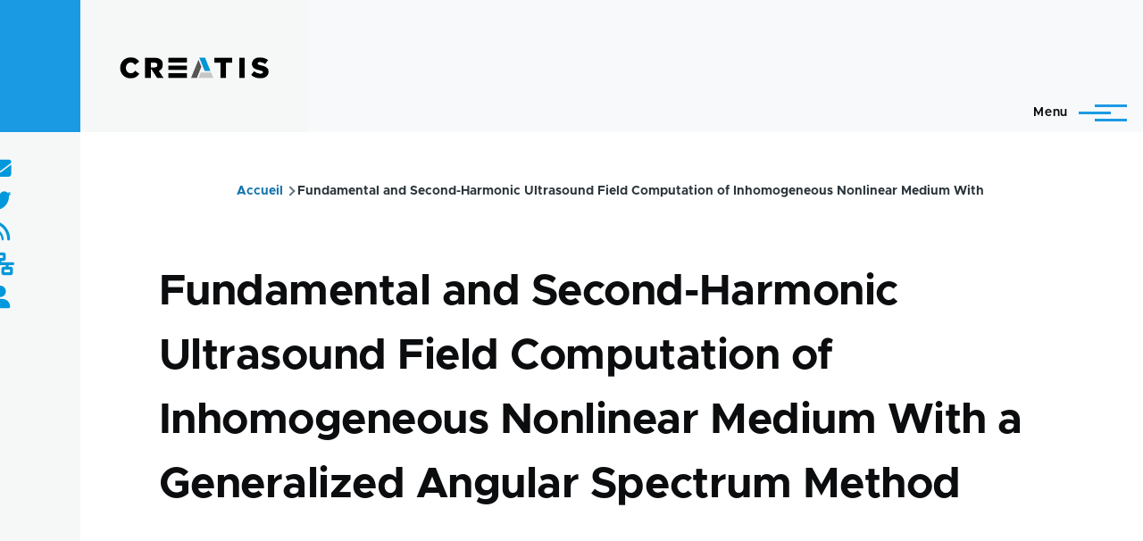

--- FILE ---
content_type: text/html; charset=UTF-8
request_url: https://www.creatis.insa-lyon.fr/site/en/publications/VARR-11b
body_size: 51292
content:
<!DOCTYPE html>
<html lang="en" dir="ltr" prefix="og: https://ogp.me/ns#" style="--color--primary-hue:202;--color--primary-saturation:79%;--color--primary-lightness:50">
  <head>
    <meta charset="utf-8" />
<link rel="canonical" href="https://www.creatis.insa-lyon.fr/site/en/publications/VARR-11b" />
<meta name="Generator" content="Drupal 10 (https://www.drupal.org)" />
<meta name="MobileOptimized" content="width" />
<meta name="HandheldFriendly" content="true" />
<meta name="viewport" content="width=device-width, initial-scale=1.0" />
<link rel="icon" href="/site/themes/custom/creatis/favicon.ico" type="image/vnd.microsoft.icon" />
<link rel="alternate" hreflang="und" href="https://www.creatis.insa-lyon.fr/site/en/publications/VARR-11b" />

    <title>Fundamental and Second-Harmonic Ultrasound Field Computation of Inhomogeneous Nonlinear Medium With a Generalized Angular Spectrum Method | CREATIS</title>
    <link rel="stylesheet" media="all" href="/site/core/modules/system/css/components/align.module.css?t6skmd" />
<link rel="stylesheet" media="all" href="/site/core/modules/system/css/components/fieldgroup.module.css?t6skmd" />
<link rel="stylesheet" media="all" href="/site/core/modules/system/css/components/container-inline.module.css?t6skmd" />
<link rel="stylesheet" media="all" href="/site/core/modules/system/css/components/clearfix.module.css?t6skmd" />
<link rel="stylesheet" media="all" href="/site/core/modules/system/css/components/details.module.css?t6skmd" />
<link rel="stylesheet" media="all" href="/site/core/modules/system/css/components/hidden.module.css?t6skmd" />
<link rel="stylesheet" media="all" href="/site/core/modules/system/css/components/item-list.module.css?t6skmd" />
<link rel="stylesheet" media="all" href="/site/core/modules/system/css/components/js.module.css?t6skmd" />
<link rel="stylesheet" media="all" href="/site/core/modules/system/css/components/nowrap.module.css?t6skmd" />
<link rel="stylesheet" media="all" href="/site/core/modules/system/css/components/position-container.module.css?t6skmd" />
<link rel="stylesheet" media="all" href="/site/core/modules/system/css/components/progress.module.css?t6skmd" />
<link rel="stylesheet" media="all" href="/site/core/modules/system/css/components/reset-appearance.module.css?t6skmd" />
<link rel="stylesheet" media="all" href="/site/core/modules/system/css/components/resize.module.css?t6skmd" />
<link rel="stylesheet" media="all" href="/site/core/modules/system/css/components/sticky-header.module.css?t6skmd" />
<link rel="stylesheet" media="all" href="/site/core/modules/system/css/components/system-status-counter.css?t6skmd" />
<link rel="stylesheet" media="all" href="/site/core/modules/system/css/components/system-status-report-counters.css?t6skmd" />
<link rel="stylesheet" media="all" href="/site/core/modules/system/css/components/system-status-report-general-info.css?t6skmd" />
<link rel="stylesheet" media="all" href="/site/core/modules/system/css/components/tabledrag.module.css?t6skmd" />
<link rel="stylesheet" media="all" href="/site/core/modules/system/css/components/tablesort.module.css?t6skmd" />
<link rel="stylesheet" media="all" href="/site/core/modules/system/css/components/tree-child.module.css?t6skmd" />
<link rel="stylesheet" media="all" href="/site/core/themes/olivero/css/components/ajax-progress.module.css?t6skmd" />
<link rel="stylesheet" media="all" href="/site/core/themes/olivero/css/components/autocomplete-loading.module.css?t6skmd" />
<link rel="stylesheet" media="all" href="/site/modules/contrib/poll/css/poll.base.css?t6skmd" />
<link rel="stylesheet" media="all" href="/site/modules/contrib/poll/css/poll.theme.css?t6skmd" />
<link rel="stylesheet" media="all" href="/site/modules/contrib/responsive_menus/styles/responsive_menus_simple/css/responsive_menus_simple.css?t6skmd" />
<link rel="stylesheet" media="all" href="/site/modules/custom/custom_annuaire/css/styles.css?t6skmd" />
<link rel="stylesheet" media="all" href="https://use.fontawesome.com/releases/v6.1.0/css/all.css" />
<link rel="stylesheet" media="all" href="/site/core/themes/olivero/css/base/fonts.css?t6skmd" />
<link rel="stylesheet" media="all" href="/site/core/themes/olivero/css/base/variables.css?t6skmd" />
<link rel="stylesheet" media="all" href="/site/core/themes/olivero/css/base/base.css?t6skmd" />
<link rel="stylesheet" media="all" href="/site/core/themes/olivero/css/layout/layout.css?t6skmd" />
<link rel="stylesheet" media="all" href="/site/core/themes/olivero/css/layout/grid.css?t6skmd" />
<link rel="stylesheet" media="all" href="/site/core/themes/olivero/css/layout/layout-content-narrow.css?t6skmd" />
<link rel="stylesheet" media="all" href="/site/core/themes/olivero/css/layout/layout-content-medium.css?t6skmd" />
<link rel="stylesheet" media="all" href="/site/core/themes/olivero/css/layout/layout-footer.css?t6skmd" />
<link rel="stylesheet" media="all" href="/site/core/themes/olivero/css/layout/region.css?t6skmd" />
<link rel="stylesheet" media="all" href="/site/core/themes/olivero/css/layout/region-content.css?t6skmd" />
<link rel="stylesheet" media="all" href="/site/core/themes/olivero/css/layout/region-hero.css?t6skmd" />
<link rel="stylesheet" media="all" href="/site/core/themes/olivero/css/layout/region-secondary-menu.css?t6skmd" />
<link rel="stylesheet" media="all" href="/site/core/themes/olivero/css/layout/social-bar.css?t6skmd" />
<link rel="stylesheet" media="all" href="/site/core/themes/olivero/css/layout/views.css?t6skmd" />
<link rel="stylesheet" media="all" href="/site/core/themes/olivero/css/layout/layout-sidebar.css?t6skmd" />
<link rel="stylesheet" media="all" href="/site/core/themes/olivero/css/components/block.css?t6skmd" />
<link rel="stylesheet" media="all" href="/site/core/themes/olivero/css/components/breadcrumb.css?t6skmd" />
<link rel="stylesheet" media="all" href="/site/core/themes/olivero/css/components/embedded-media.css?t6skmd" />
<link rel="stylesheet" media="all" href="/site/core/themes/olivero/css/components/footer.css?t6skmd" />
<link rel="stylesheet" media="all" href="/site/core/themes/olivero/css/components/button.css?t6skmd" />
<link rel="stylesheet" media="all" href="/site/core/themes/olivero/css/components/container-inline.module.css?t6skmd" />
<link rel="stylesheet" media="all" href="/site/core/themes/olivero/css/components/fieldset.css?t6skmd" />
<link rel="stylesheet" media="all" href="/site/core/themes/olivero/css/components/field.css?t6skmd" />
<link rel="stylesheet" media="all" href="/site/core/themes/olivero/css/components/form.css?t6skmd" />
<link rel="stylesheet" media="all" href="/site/core/themes/olivero/css/components/form-boolean.css?t6skmd" />
<link rel="stylesheet" media="all" href="/site/core/themes/olivero/css/components/form-text.css?t6skmd" />
<link rel="stylesheet" media="all" href="/site/core/themes/olivero/css/components/form-textarea.css?t6skmd" />
<link rel="stylesheet" media="all" href="/site/core/themes/olivero/css/components/form-select.css?t6skmd" />
<link rel="stylesheet" media="all" href="/site/core/themes/olivero/css/components/header-buttons-mobile.css?t6skmd" />
<link rel="stylesheet" media="all" href="/site/core/themes/olivero/css/components/header-navigation.css?t6skmd" />
<link rel="stylesheet" media="all" href="/site/core/themes/olivero/css/components/header-site-branding.css?t6skmd" />
<link rel="stylesheet" media="all" href="/site/core/themes/olivero/css/components/header-sticky-toggle.css?t6skmd" />
<link rel="stylesheet" media="all" href="/site/core/themes/olivero/css/components/hero.css?t6skmd" />
<link rel="stylesheet" media="all" href="/site/core/themes/olivero/css/components/links.css?t6skmd" />
<link rel="stylesheet" media="all" href="/site/core/themes/olivero/css/components/messages.css?t6skmd" />
<link rel="stylesheet" media="all" href="/site/core/themes/olivero/css/components/navigation/nav-button-mobile.css?t6skmd" />
<link rel="stylesheet" media="all" href="/site/core/themes/olivero/css/components/node.css?t6skmd" />
<link rel="stylesheet" media="all" href="/site/core/themes/olivero/css/components/node-teaser.css?t6skmd" />
<link rel="stylesheet" media="all" href="/site/core/themes/olivero/css/components/page-title.css?t6skmd" />
<link rel="stylesheet" media="all" href="/site/core/themes/olivero/css/components/site-header.css?t6skmd" />
<link rel="stylesheet" media="all" href="/site/core/themes/olivero/css/components/skip-link.css?t6skmd" />
<link rel="stylesheet" media="all" href="/site/core/themes/olivero/css/components/pager.css?t6skmd" />
<link rel="stylesheet" media="all" href="/site/core/themes/olivero/css/components/table.css?t6skmd" />
<link rel="stylesheet" media="all" href="/site/core/themes/olivero/css/components/text-content.css?t6skmd" />
<link rel="stylesheet" media="all" href="/site/core/themes/olivero/css/components/tabledrag.css?t6skmd" />
<link rel="stylesheet" media="all" href="/site/core/themes/olivero/css/components/wide-content.css?t6skmd" />
<link rel="stylesheet" media="all" href="/site/core/themes/olivero/css/components/navigation/nav-secondary.css?t6skmd" />
<link rel="stylesheet" media="all" href="/site/core/themes/olivero/css/components/navigation/nav-primary.css?t6skmd" />
<link rel="stylesheet" media="all" href="/site/core/themes/olivero/css/components/navigation/nav-primary-button.css?t6skmd" />
<link rel="stylesheet" media="all" href="/site/core/themes/olivero/css/components/navigation/nav-primary-wide.css?t6skmd" />
<link rel="stylesheet" media="all" href="/site/core/themes/olivero/css/components/header-search-wide.css?t6skmd" />
<link rel="stylesheet" media="all" href="/site/core/themes/olivero/css/components/header-search-narrow.css?t6skmd" />
<link rel="stylesheet" media="all" href="/site/themes/custom/creatis/libraries/slick/slick.css?t6skmd" />
<link rel="stylesheet" media="all" href="/site/themes/custom/creatis/libraries/slick/slick-theme.css?t6skmd" />
<link rel="stylesheet" media="all" href="/site/themes/custom/creatis/css/compiled/styles.css?t6skmd" />

    
    
<link rel="preload" href="/site/core/themes/olivero/fonts/metropolis/Metropolis-Regular.woff2" as="font" type="font/woff2" crossorigin>
<link rel="preload" href="/site/core/themes/olivero/fonts/metropolis/Metropolis-SemiBold.woff2" as="font" type="font/woff2" crossorigin>
<link rel="preload" href="/site/core/themes/olivero/fonts/metropolis/Metropolis-Bold.woff2" as="font" type="font/woff2" crossorigin>
<link rel="preload" href="/site/core/themes/olivero/fonts/lora/lora-v14-latin-regular.woff2" as="font" type="font/woff2" crossorigin>
    <noscript><link rel="stylesheet" href="/site/core/themes/olivero/css/components/navigation/nav-primary-no-js.css?t6skmd" />
</noscript>
  </head>
  <body class="path-node page-node-type-biblio">
        <a href="#main-content" class="visually-hidden focusable skip-link">
      Skip to main content
    </a>
    
      <div class="dialog-off-canvas-main-canvas" data-off-canvas-main-canvas>
    
<div id="page-wrapper" class="page-wrapper">
  <div id="page">
       
          <header id="header" class="site-header" data-drupal-selector="site-header" role="banner">

                <div class="site-header__fixable" data-drupal-selector="site-header-fixable">
          <div class="site-header__initial">
            <button class="sticky-header-toggle" data-drupal-selector="sticky-header-toggle" role="switch" aria-controls="site-header__inner" aria-label="Sticky header" aria-checked="false">
              <span class="sticky-header-toggle__icon">
                <span></span>
                <span></span>
                <span></span>
              </span>
            </button>
          </div>

                    <div id="site-header__inner" class="site-header__inner" data-drupal-selector="site-header-inner">
            <div class=" site-header__inner__container">

              


<div id="block-creatis-site-branding" class="site-branding--bg-gray site-branding block block-system block-system-branding-block">
  
    
    <div class="site-branding__inner">
          <a href="/site/en" rel="home" class="site-branding__logo">
        <img src="/site/sites/default/files/logo-creatis_0-1.png" alt="Home" fetchpriority="high" />
      </a>
          </div>
</div>

<div class="header-nav-overlay" data-drupal-selector="header-nav-overlay"></div>


                              <div class="mobile-buttons" data-drupal-selector="mobile-buttons">
                  <button class="mobile-nav-button" data-drupal-selector="mobile-nav-button" aria-label="Main Menu" aria-controls="header-nav" aria-expanded="false">
                    <span class="mobile-nav-button__label">Menu</span>
                    <span class="mobile-nav-button__icon"></span>
                  </button>
                </div>

                <div id="header-nav" class="header-nav" data-drupal-selector="header-nav">
                  
<nav  id="block-creatis-main-menu" class="primary-nav block block-menu navigation menu--main" aria-labelledby="block-creatis-main-menu-menu" role="navigation">
            
  <h2 class="visually-hidden block__title" id="block-creatis-main-menu-menu">Main navigation</h2>
  
        


          
        
    <ul  class="menu primary-nav__menu primary-nav__menu--level-1" data-drupal-selector="primary-nav-menu--level-1">
            
                          
        
        
        <li class="primary-nav__menu-item primary-nav__menu-item--link primary-nav__menu-item--level-1 primary-nav__menu-item--has-children" data-drupal-selector="primary-nav-menu-item-has-children">
                              
                      <a href="/site/en/actu-news" class="primary-nav__menu-link primary-nav__menu-link--link primary-nav__menu-link--level-1 primary-nav__menu-link--has-children" data-drupal-selector="primary-nav-menu-link-has-children" data-drupal-link-system-path="actu-news">            <span class="primary-nav__menu-link-inner primary-nav__menu-link-inner--level-1">News</span>
          </a>

                                                        
                <button class="primary-nav__button-toggle" data-drupal-selector="primary-nav-submenu-toggle-button" aria-controls="primary-menu-item-1" aria-expanded="false" aria-hidden="true" tabindex="-1">
                  <span class="visually-hidden">News sub-navigation</span>
                  <span class="icon--menu-toggle"></span>
                </button>
              
                                      
              <span data-drupal-selector="primary-nav-menu-🥕" class="primary-nav__menu-🥕"></span>
    
    <ul  class="menu primary-nav__menu primary-nav__menu--level-2" data-drupal-selector="primary-nav-menu--level-2" id="primary-menu-item-1">
            
                          
        
        
        <li class="primary-nav__menu-item primary-nav__menu-item--link primary-nav__menu-item--level-2">
                              
                      <a href="https://www.creatis.insa-lyon.fr/site/fr/actu-news" class="primary-nav__menu-link primary-nav__menu-link--link primary-nav__menu-link--level-2">            <span class="primary-nav__menu-link-inner primary-nav__menu-link-inner--level-2">All news</span>
          </a>

            
                  </li>
      
                          
        
        
        <li class="primary-nav__menu-item primary-nav__menu-item--link primary-nav__menu-item--level-2">
                              
                      <a href="/site/en/seminaires" class="primary-nav__menu-link primary-nav__menu-link--link primary-nav__menu-link--level-2" data-drupal-link-system-path="seminaires">            <span class="primary-nav__menu-link-inner primary-nav__menu-link-inner--level-2">Seminars</span>
          </a>

            
                  </li>
          </ul>
  
            
                  </li>
      
                          
        
        
        <li class="primary-nav__menu-item primary-nav__menu-item--link primary-nav__menu-item--level-1 primary-nav__menu-item--has-children" data-drupal-selector="primary-nav-menu-item-has-children">
                              
                      <a href="/site/en/Direction-en" class="primary-nav__menu-link primary-nav__menu-link--link primary-nav__menu-link--level-1 primary-nav__menu-link--has-children" data-drupal-selector="primary-nav-menu-link-has-children" data-drupal-link-system-path="node/39318">            <span class="primary-nav__menu-link-inner primary-nav__menu-link-inner--level-1">Presentation</span>
          </a>

                                                        
                <button class="primary-nav__button-toggle" data-drupal-selector="primary-nav-submenu-toggle-button" aria-controls="primary-menu-item-12" aria-expanded="false" aria-hidden="true" tabindex="-1">
                  <span class="visually-hidden">Presentation sub-navigation</span>
                  <span class="icon--menu-toggle"></span>
                </button>
              
                                      
              <span data-drupal-selector="primary-nav-menu-🥕" class="primary-nav__menu-🥕"></span>
    
    <ul  class="menu primary-nav__menu primary-nav__menu--level-2" data-drupal-selector="primary-nav-menu--level-2" id="primary-menu-item-12">
            
                          
        
        
        <li class="primary-nav__menu-item primary-nav__menu-item--link primary-nav__menu-item--level-2">
                              
                      <a href="/site/en/creatis" class="primary-nav__menu-link primary-nav__menu-link--link primary-nav__menu-link--level-2" data-drupal-link-system-path="node/47563">            <span class="primary-nav__menu-link-inner primary-nav__menu-link-inner--level-2">CREATIS</span>
          </a>

            
                  </li>
      
                          
        
        
        <li class="primary-nav__menu-item primary-nav__menu-item--link primary-nav__menu-item--level-2">
                              
                      <a href="/site/en/test_organigram" class="primary-nav__menu-link primary-nav__menu-link--link primary-nav__menu-link--level-2" data-drupal-link-system-path="node/47566">            <span class="primary-nav__menu-link-inner primary-nav__menu-link-inner--level-2">Organigram</span>
          </a>

            
                  </li>
      
                          
        
        
        <li class="primary-nav__menu-item primary-nav__menu-item--link primary-nav__menu-item--level-2">
                              
                      <a href="/site/en/annuaire" class="primary-nav__menu-link primary-nav__menu-link--link primary-nav__menu-link--level-2" data-drupal-link-system-path="annuaire">            <span class="primary-nav__menu-link-inner primary-nav__menu-link-inner--level-2">People directory</span>
          </a>

            
                  </li>
      
                          
        
        
        <li class="primary-nav__menu-item primary-nav__menu-item--link primary-nav__menu-item--level-2">
                              
                      <a href="/site/en/effectifs" class="primary-nav__menu-link primary-nav__menu-link--link primary-nav__menu-link--level-2" data-drupal-link-system-path="node/47565">            <span class="primary-nav__menu-link-inner primary-nav__menu-link-inner--level-2">Staff</span>
          </a>

            
                  </li>
      
                          
        
        
        <li class="primary-nav__menu-item primary-nav__menu-item--link primary-nav__menu-item--level-2">
                              
                      <a href="/site/en/contacts-creatis" class="primary-nav__menu-link primary-nav__menu-link--link primary-nav__menu-link--level-2" data-drupal-link-system-path="node/47564">            <span class="primary-nav__menu-link-inner primary-nav__menu-link-inner--level-2">Contacts</span>
          </a>

            
                  </li>
      
                          
        
        
        <li class="primary-nav__menu-item primary-nav__menu-item--link primary-nav__menu-item--level-2">
                              
                      <a href="/site/en/access-creatis-laboratory" class="primary-nav__menu-link primary-nav__menu-link--link primary-nav__menu-link--level-2" data-drupal-link-system-path="node/13">            <span class="primary-nav__menu-link-inner primary-nav__menu-link-inner--level-2">Access</span>
          </a>

            
                  </li>
          </ul>
  
            
                  </li>
      
                          
        
        
        <li class="primary-nav__menu-item primary-nav__menu-item--link primary-nav__menu-item--level-1 primary-nav__menu-item--has-children" data-drupal-selector="primary-nav-menu-item-has-children">
                              
                      <a href="" class="primary-nav__menu-link primary-nav__menu-link--link primary-nav__menu-link--level-1 primary-nav__menu-link--has-children" data-drupal-selector="primary-nav-menu-link-has-children">            <span class="primary-nav__menu-link-inner primary-nav__menu-link-inner--level-1">Research</span>
          </a>

                                                        
                <button class="primary-nav__button-toggle" data-drupal-selector="primary-nav-submenu-toggle-button" aria-controls="primary-menu-item-123" aria-expanded="false" aria-hidden="true" tabindex="-1">
                  <span class="visually-hidden">Research sub-navigation</span>
                  <span class="icon--menu-toggle"></span>
                </button>
              
                                      
              <span data-drupal-selector="primary-nav-menu-🥕" class="primary-nav__menu-🥕"></span>
    
    <ul  class="menu primary-nav__menu primary-nav__menu--level-2" data-drupal-selector="primary-nav-menu--level-2" id="primary-menu-item-123">
            
                          
        
        
        <li class="primary-nav__menu-item primary-nav__menu-item--link primary-nav__menu-item--level-2">
                              
                      <a href="/site/en/equipes-de-recherche" class="primary-nav__menu-link primary-nav__menu-link--link primary-nav__menu-link--level-2" data-drupal-link-system-path="equipes-de-recherche">            <span class="primary-nav__menu-link-inner primary-nav__menu-link-inner--level-2">Research teams</span>
          </a>

            
                  </li>
      
                          
        
        
        <li class="primary-nav__menu-item primary-nav__menu-item--link primary-nav__menu-item--level-2">
                              
                      <a href="/site/en/projets-transversaux" class="primary-nav__menu-link primary-nav__menu-link--link primary-nav__menu-link--level-2" data-drupal-link-system-path="projets-transversaux">            <span class="primary-nav__menu-link-inner primary-nav__menu-link-inner--level-2">Transversal projects</span>
          </a>

            
                  </li>
      
                          
        
        
        <li class="primary-nav__menu-item primary-nav__menu-item--link primary-nav__menu-item--level-2">
                              
                      <a href="/site/projets-structurants-0" class="primary-nav__menu-link primary-nav__menu-link--link primary-nav__menu-link--level-2">            <span class="primary-nav__menu-link-inner primary-nav__menu-link-inner--level-2">Structuring projects</span>
          </a>

            
                  </li>
      
                          
        
        
        <li class="primary-nav__menu-item primary-nav__menu-item--link primary-nav__menu-item--level-2">
                              
                      <a href="/site/en/imagerie" class="primary-nav__menu-link primary-nav__menu-link--link primary-nav__menu-link--level-2" data-drupal-link-system-path="imagerie">            <span class="primary-nav__menu-link-inner primary-nav__menu-link-inner--level-2">Imaging platform</span>
          </a>

            
                  </li>
      
                          
        
        
        <li class="primary-nav__menu-item primary-nav__menu-item--link primary-nav__menu-item--level-2">
                              
                      <a href="/site/en/hceres-activity-report" class="primary-nav__menu-link primary-nav__menu-link--link primary-nav__menu-link--level-2" data-drupal-link-system-path="node/42987">            <span class="primary-nav__menu-link-inner primary-nav__menu-link-inner--level-2">Activity reports</span>
          </a>

            
                  </li>
      
                          
        
        
        <li class="primary-nav__menu-item primary-nav__menu-item--link primary-nav__menu-item--level-2">
                              
                      <a href="/site/en/databases" class="primary-nav__menu-link primary-nav__menu-link--link primary-nav__menu-link--level-2" data-drupal-link-system-path="node/47616">            <span class="primary-nav__menu-link-inner primary-nav__menu-link-inner--level-2">Data information note</span>
          </a>

            
                  </li>
          </ul>
  
            
                  </li>
      
                          
        
        
        <li class="primary-nav__menu-item primary-nav__menu-item--link primary-nav__menu-item--level-1 primary-nav__menu-item--has-children" data-drupal-selector="primary-nav-menu-item-has-children">
                              
                      <a href="/site/en/Publications-activites-recherche" class="primary-nav__menu-link primary-nav__menu-link--link primary-nav__menu-link--level-1 primary-nav__menu-link--has-children" data-drupal-selector="primary-nav-menu-link-has-children" data-drupal-link-system-path="node/39323">            <span class="primary-nav__menu-link-inner primary-nav__menu-link-inner--level-1">Contributions</span>
          </a>

                                                        
                <button class="primary-nav__button-toggle" data-drupal-selector="primary-nav-submenu-toggle-button" aria-controls="primary-menu-item-1234" aria-expanded="false" aria-hidden="true" tabindex="-1">
                  <span class="visually-hidden">Contributions sub-navigation</span>
                  <span class="icon--menu-toggle"></span>
                </button>
              
                                      
              <span data-drupal-selector="primary-nav-menu-🥕" class="primary-nav__menu-🥕"></span>
    
    <ul  class="menu primary-nav__menu primary-nav__menu--level-2" data-drupal-selector="primary-nav-menu--level-2" id="primary-menu-item-1234">
            
                          
        
        
        <li class="primary-nav__menu-item primary-nav__menu-item--link primary-nav__menu-item--level-2">
                              
                      <a href="https://hal.science/CREATIS/" target="_blank" class="primary-nav__menu-link primary-nav__menu-link--link primary-nav__menu-link--level-2">            <span class="primary-nav__menu-link-inner primary-nav__menu-link-inner--level-2">Publications</span>
          </a>

            
                  </li>
      
                          
        
        
        <li class="primary-nav__menu-item primary-nav__menu-item--link primary-nav__menu-item--level-2">
                              
                      <a href="/site/en/patents" class="primary-nav__menu-link primary-nav__menu-link--link primary-nav__menu-link--level-2" data-drupal-link-system-path="node/39321">            <span class="primary-nav__menu-link-inner primary-nav__menu-link-inner--level-2">Patents</span>
          </a>

            
                  </li>
      
                          
        
        
        <li class="primary-nav__menu-item primary-nav__menu-item--link primary-nav__menu-item--level-2">
                              
                      <a href="/site/en/softwares" class="primary-nav__menu-link primary-nav__menu-link--link primary-nav__menu-link--level-2" data-drupal-link-system-path="node/27541">            <span class="primary-nav__menu-link-inner primary-nav__menu-link-inner--level-2">Software</span>
          </a>

            
                  </li>
      
                          
        
        
        <li class="primary-nav__menu-item primary-nav__menu-item--link primary-nav__menu-item--level-2">
                              
                      <a href="https://www.creatis.insa-lyon.fr/site/en/challenge-organization" title="Challenge organization and open datasets" class="primary-nav__menu-link primary-nav__menu-link--link primary-nav__menu-link--level-2">            <span class="primary-nav__menu-link-inner primary-nav__menu-link-inner--level-2">Challenge organization</span>
          </a>

            
                  </li>
          </ul>
  
            
                  </li>
      
                          
        
        
        <li class="primary-nav__menu-item primary-nav__menu-item--link primary-nav__menu-item--level-1 primary-nav__menu-item--has-children" data-drupal-selector="primary-nav-menu-item-has-children">
                              
                      <a href="/site/en/doctoral-schools" class="primary-nav__menu-link primary-nav__menu-link--link primary-nav__menu-link--level-1 primary-nav__menu-link--has-children" data-drupal-selector="primary-nav-menu-link-has-children" data-drupal-link-system-path="node/4742">            <span class="primary-nav__menu-link-inner primary-nav__menu-link-inner--level-1">Studies &amp; Training</span>
          </a>

                                                        
                <button class="primary-nav__button-toggle" data-drupal-selector="primary-nav-submenu-toggle-button" aria-controls="primary-menu-item-12345" aria-expanded="false" aria-hidden="true" tabindex="-1">
                  <span class="visually-hidden">Studies &amp; Training sub-navigation</span>
                  <span class="icon--menu-toggle"></span>
                </button>
              
                                      
              <span data-drupal-selector="primary-nav-menu-🥕" class="primary-nav__menu-🥕"></span>
    
    <ul  class="menu primary-nav__menu primary-nav__menu--level-2" data-drupal-selector="primary-nav-menu--level-2" id="primary-menu-item-12345">
            
                          
        
        
        <li class="primary-nav__menu-item primary-nav__menu-item--link primary-nav__menu-item--level-2">
                              
                      <a href="/site/en/node/47575" class="primary-nav__menu-link primary-nav__menu-link--link primary-nav__menu-link--level-2" data-drupal-link-system-path="node/47575">            <span class="primary-nav__menu-link-inner primary-nav__menu-link-inner--level-2">Implications dans les formations</span>
          </a>

            
                  </li>
      
                          
        
        
        <li class="primary-nav__menu-item primary-nav__menu-item--link primary-nav__menu-item--level-2">
                              
                      <a href="/site/en/doctoral-schools" class="primary-nav__menu-link primary-nav__menu-link--link primary-nav__menu-link--level-2" data-drupal-link-system-path="node/4742">            <span class="primary-nav__menu-link-inner primary-nav__menu-link-inner--level-2">Doctoral Studies</span>
          </a>

            
                  </li>
          </ul>
  
            
                  </li>
      
                          
        
        
        <li class="primary-nav__menu-item primary-nav__menu-item--link primary-nav__menu-item--level-1">
                              
                      <a href="/site/en/recrutement" class="primary-nav__menu-link primary-nav__menu-link--link primary-nav__menu-link--level-1" data-drupal-selector="primary-nav-menu-link-has-children" data-drupal-link-system-path="recrutement">            <span class="primary-nav__menu-link-inner primary-nav__menu-link-inner--level-1">Jobs Opportunities</span>
          </a>

            
                  </li>
          </ul>
  


  </nav>


<div class="language-switcher-language-url block block-language block-language-blocklanguage-interface" id="block-selecteurdelangue" role="navigation">
  
    
      <div class="block__content">
      <ul class="links">
          <li hreflang="fr" data-drupal-link-system-path="node/43089"><a href="/site/fr/publications/VARR-11b" class="language-link" hreflang="fr" data-drupal-link-system-path="node/43089">    <img class="language-icon" src="/site/modules/contrib/languageicons/flags/fr.png" width="16" height="12" alt="French" title="French" loading="lazy" />
 French
</a></li>
          <li hreflang="en" data-drupal-link-system-path="node/43089" class="is-active"><a href="/site/en/publications/VARR-11b" class="language-link is-active" hreflang="en" data-drupal-link-system-path="node/43089">    <img class="language-icon" src="/site/modules/contrib/languageicons/flags/en.png" width="16" height="12" alt="English" title="English" loading="lazy" />
 English
</a></li>
      </ul>
    </div>
  </div>
<div class="search-block-form block block-search-narrow" data-drupal-selector="search-block-form" id="block-formulairederecherche" role="search">
  
    
      <div class="content">
      <form action="/site/en/search/node" method="get" id="search-block-form" accept-charset="UTF-8" class="search-form search-block-form">
  <div class="js-form-item form-item js-form-type-search form-item-keys js-form-item-keys form-no-label">
      <label for="edit-keys" class="form-item__label visually-hidden">Search</label>
        <input title="Enter the terms you wish to search for." placeholder="Search by keyword or phrase." data-drupal-selector="edit-keys" type="search" id="edit-keys" name="keys" value="" size="15" maxlength="128" class="form-search form-element form-element--type-search form-element--api-search" />

        </div>
<div data-drupal-selector="edit-actions" class="form-actions js-form-wrapper form-wrapper" id="edit-actions"><button class="button--primary search-form__submit button js-form-submit form-submit" data-drupal-selector="edit-submit" type="submit" id="edit-submit" value="Search">
    <span class="icon--search"></span>
    <span class="visually-hidden">Search</span>
</button>

</div>

</form>

    </div>
  </div>
<div class="search-api-form block block-search-wide" data-drupal-selector="search-api-form" id="block-searchapiform">
  
    
      <button class="block-search-wide__button" aria-label="Search Form" data-drupal-selector="block-search-wide-button">
      <svg xmlns="http://www.w3.org/2000/svg" width="22" height="23" viewBox="0 0 22 23">
  <path fill="currentColor" d="M21.7,21.3l-4.4-4.4C19,15.1,20,12.7,20,10c0-5.5-4.5-10-10-10S0,4.5,0,10s4.5,10,10,10c2.1,0,4.1-0.7,5.8-1.8l4.5,4.5c0.4,0.4,1,0.4,1.4,0S22.1,21.7,21.7,21.3z M10,18c-4.4,0-8-3.6-8-8s3.6-8,8-8s8,3.6,8,8S14.4,18,10,18z"/>
</svg>
      <span class="block-search-wide__button-close"></span>
    </button>

        <div class="block-search-wide__wrapper" data-drupal-selector="block-search-wide-wrapper" tabindex="-1">
      <div class="block-search-wide__container">
        <div class="block-search-wide__grid">
          <form action="/site/en/recherche" method="get" id="search-api-form" accept-charset="UTF-8">
  <div class="js-form-item form-item js-form-type-search form-item-search-api-fulltext js-form-item-search-api-fulltext form-no-label">
      <label for="edit-search-api-fulltext" class="form-item__label visually-hidden">Search</label>
        <input title="Enter the terms you wish to search for." data-drupal-selector="edit-search-api-fulltext" type="search" id="edit-search-api-fulltext" name="search_api_fulltext" value="" size="15" maxlength="128" placeholder="" class="form-search form-element form-element--type-search form-element--api-search" />

        </div>
<div data-drupal-selector="edit-actions" class="form-actions js-form-wrapper form-wrapper" id="edit-actions--2"><input class="button--primary button js-form-submit form-submit" data-drupal-selector="edit-submit" type="submit" id="edit-submit--2" value="Search" />
</div>

</form>

        </div>
      </div>
    </div>
  </div>


                  

  <div class="region region--secondary-menu">
    <div class="search-block-form block block-search-wide" data-drupal-selector="search-block-form-2" id="block-creatis-search-form-wide" role="search">
  
    
      <button class="block-search-wide__button" aria-label="Search Form" data-drupal-selector="block-search-wide-button">
      <svg xmlns="http://www.w3.org/2000/svg" width="22" height="23" viewBox="0 0 22 23">
  <path fill="currentColor" d="M21.7,21.3l-4.4-4.4C19,15.1,20,12.7,20,10c0-5.5-4.5-10-10-10S0,4.5,0,10s4.5,10,10,10c2.1,0,4.1-0.7,5.8-1.8l4.5,4.5c0.4,0.4,1,0.4,1.4,0S22.1,21.7,21.7,21.3z M10,18c-4.4,0-8-3.6-8-8s3.6-8,8-8s8,3.6,8,8S14.4,18,10,18z"/>
</svg>
      <span class="block-search-wide__button-close"></span>
    </button>

        <div class="block-search-wide__wrapper" data-drupal-selector="block-search-wide-wrapper" tabindex="-1">
      <div class="block-search-wide__container">
        <div class="block-search-wide__grid">
          <form action="/site/en/search/node" method="get" id="search-block-form--2" accept-charset="UTF-8" class="search-form search-block-form">
  <div class="js-form-item form-item js-form-type-search form-item-keys js-form-item-keys form-no-label">
      <label for="edit-keys--2" class="form-item__label visually-hidden">Search</label>
        <input title="Enter the terms you wish to search for." placeholder="Search by keyword or phrase." data-drupal-selector="edit-keys" type="search" id="edit-keys--2" name="keys" value="" size="15" maxlength="128" class="form-search form-element form-element--type-search form-element--api-search" />

        </div>
<div data-drupal-selector="edit-actions" class="form-actions js-form-wrapper form-wrapper" id="edit-actions--3"><button class="button--primary search-form__submit button js-form-submit form-submit" data-drupal-selector="edit-submit" type="submit" id="edit-submit--3" value="Search">
    <span class="icon--search"></span>
    <span class="visually-hidden">Search</span>
</button>

</div>

</form>

        </div>
      </div>
    </div>
  </div>
<nav  class="search-api-form block block-menu navigation menu-- secondary-nav" data-drupal-selector="search-api-form-2" id="block-searchapiform-2" aria-labelledby="block-searchapiform-2-menu" role="navigation">
            
  <span class="visually-hidden" id="block-searchapiform-2-menu">Search API form</span>
  
        <form action="/site/en/recherche" method="get" id="search-api-form--2" accept-charset="UTF-8">
  <div class="js-form-item form-item js-form-type-search form-item-search-api-fulltext js-form-item-search-api-fulltext form-no-label">
      <label for="edit-search-api-fulltext--2" class="form-item__label visually-hidden">Search</label>
        <input title="Enter the terms you wish to search for." data-drupal-selector="edit-search-api-fulltext" type="search" id="edit-search-api-fulltext--2" name="search_api_fulltext" value="" size="15" maxlength="128" placeholder="" class="form-search form-element form-element--type-search form-element--api-search" />

        </div>
<div data-drupal-selector="edit-actions" class="form-actions js-form-wrapper form-wrapper" id="edit-actions--4"><input class="button--primary button js-form-submit form-submit" data-drupal-selector="edit-submit" type="submit" id="edit-submit--4" value="Search" />
</div>

</form>

  </nav>
<nav  id="block-creatis-account-menu" class="block block-menu navigation menu--account secondary-nav" aria-labelledby="block-creatis-account-menu-menu" role="navigation">
            
  <span class="visually-hidden" id="block-creatis-account-menu-menu">User account menu</span>
  
        


          <ul class="menu secondary-nav__menu secondary-nav__menu--level-1">
            
                          
        
        
        <li class="secondary-nav__menu-item secondary-nav__menu-item--nolink secondary-nav__menu-item--level-1 secondary-nav__menu-item--has-children">
          <span class="secondary-nav__menu-link secondary-nav__menu-link--nolink secondary-nav__menu-link--level-1 secondary-nav__menu-link--has-children"><i class="fa fas fa-user" aria-hidden="true"></i> <span class="link-text">Account</span></span>

                                <ul class="menu secondary-nav__menu secondary-nav__menu--level-2">
            
                          
        
        
        <li class="secondary-nav__menu-item secondary-nav__menu-item--link secondary-nav__menu-item--level-2">
          <a href="/site/en/user/login" class="secondary-nav__menu-link secondary-nav__menu-link--link secondary-nav__menu-link--level-2" data-drupal-link-system-path="user/login">Log in</a>

                  </li>
          </ul>
  
                  </li>
          </ul>
  


  </nav>

  </div>

                </div>
               
            </div>
          </div>
        </div>
      </header>
    
    <div id="main-wrapper" class="layout-main-wrapper layout-container">
      <div id="main" class="layout-main">
        <div class="main-content">
          <a id="main-content" tabindex="-1"></a>
          
          <div class="main-content__container container">
            

  <div class="region region--highlighted grid-full layout--pass--content-medium">
    <div data-drupal-messages-fallback class="hidden messages-list"></div>

  </div>

            

  <div class="region region--breadcrumb grid-full layout--pass--content-medium">
    

<div id="block-creatis-breadcrumbs" class="block block-system block-system-breadcrumb-block">
  
    
      <div class="block__content">
        <nav class="breadcrumb" role="navigation" aria-labelledby="system-breadcrumb">
    <h2 id="system-breadcrumb" class="visually-hidden">Breadcrumb</h2>
    <div class="breadcrumb__content">
      <ol class="breadcrumb__list">
                  <li class="breadcrumb__item">
                          <a href="/site/en" class="breadcrumb__link">Accueil</a>
                      </li>
                  <li class="breadcrumb__item">
                          Fundamental and Second-Harmonic Ultrasound Field Computation of Inhomogeneous Nonlinear Medium With a Generalized Angular Spectrum Method
                      </li>
              </ol>
    </div>
  </nav>

    </div>
  </div>

  </div>


                          <div class="sidebar-grid grid-full">
                <main role="main" class="site-main ie11-autorow">
                  

  <div class="region region--content-above grid-full layout--pass--content-medium">
    

<div id="block-creatis-page-title" class="block block-core block-page-title-block">
  
  

  <h1 class="title page-title">
<span>Fundamental and Second-Harmonic Ultrasound Field Computation of Inhomogeneous Nonlinear Medium With a Generalized Angular Spectrum Method</span>
</h1>


  
</div>

  </div>

                  

  <div class="region region--content grid-full layout--pass--content-medium" id="content">
    

<div id="block-creatis-responsive-system-main" class="block block-system block-system-main-block">
  
    
      <div class="block__content">
      

<article data-history-node-id="43089" class="node node--type-biblio node--promoted node--view-mode-full">
  <header class="">
    
          
      </header>
  <div class="node__content">
        
  </div>
  </article>

    </div>
  </div>

  </div>

                </main>

                



              </div>
                        
          </div>
        </div>
        <div class="social-bar">
          
<div class="social-bar__inner fixable">
  <div class="rotate">
    <nav  id="block-barrelienspratiques-3" class="block block-menu navigation menu--menu-secondaires" aria-labelledby="block-barrelienspratiques-3-menu" role="navigation">
            
  <h2 class="visually-hidden block__title" id="block-barrelienspratiques-3-menu">Barre liens pratiques</h2>
  
        
          <ul  class="menu menu--level-1">
            
                          
        
        
        <li class="menu__item menu__item--link menu__item--level-1">
                    
          <a href="/site/en/user/login" class="menu__link menu__link--link menu__link--level-1" data-drupal-link-system-path="user/login"><i class="fas fas fa-user" aria-hidden="true"></i> <span class="link-text">Authentication</span></a>

          
        </li>
      
                          
        
        
        <li class="menu__item menu__item--link menu__item--level-1">
                    
          <a href="https://intranet.creatis.insa-lyon.fr/site/" target="_blank" class="menu__link menu__link--link menu__link--level-1"><i class="fas fa-network-wired" aria-hidden="true"></i> <span class="link-text">Intranet</span></a>

          
        </li>
      
                          
        
        
        <li class="menu__item menu__item--link menu__item--level-1">
                    
          <a href="https://www.creatis.insa-lyon.fr/site7/fr/rss.xml" class="menu__link menu__link--link menu__link--level-1"><i class="fa fas fa-rss" aria-hidden="true"></i> <span class="link-text">Rss feed</span></a>

          
        </li>
      
                          
        
        
        <li class="menu__item menu__item--link menu__item--level-1">
                    
          <a href="https://twitter.com/_CREATIS_" class="menu__link menu__link--link menu__link--level-1"><i class="fab fa-twitter" aria-hidden="true"></i> <span class="link-text">Creatis on Twitter</span></a>

          
        </li>
      
                          
        
        
        <li class="menu__item menu__item--link menu__item--level-1">
                    
          <a href="https://www.creatis.insa-lyon.fr/webmail" class="menu__link menu__link--link menu__link--level-1"><i class="fas fas fa-envelope" aria-hidden="true"></i> <span class="link-text">Webmail</span></a>

          
        </li>
          </ul>
  


  </nav>

  </div>
</div>

        </div>
      </div>
    </div>

   

    <div class="overlay" data-drupal-selector="overlay"></div>

  </div>
</div>
<footer class="site-footer">
  <div class="site-footer__inner">
    

  <div class="region region--footer-top grid-full layout--pass--content-medium">
    <div class="region--footer_top__inner">
      

<div id="block-sitebranding" class="site-branding--bg-gray site-branding block block-system block-system-branding-block">
  
    
    <div class="site-branding__inner">
          <a href="/site/en" rel="home" class="site-branding__logo">
        <img src="/site/sites/default/files/logo-creatis_0-1.png" alt="Home" fetchpriority="high" />
      </a>
          </div>
</div>


<div id="block-adresse" class="block block-block-content block-block-contentfe37c7a8-b861-40ea-be80-46a59f6ceee0">
  
    
      <div class="block__content">
      
            <div class="text-content clearfix field field--name-body field--type-text-with-summary field--label-hidden field__item"></div>
      
    </div>
  </div>
<nav  id="block-footermenu" class="block block-menu navigation menu--menu-footer-menu" aria-labelledby="block-footermenu-menu" role="navigation">
            
  <h2 class="visually-hidden block__title" id="block-footermenu-menu">Footer menu</h2>
  
        
          <ul  class="menu menu--level-1">
            
                          
        
        
        <li class="menu__item menu__item--link menu__item--level-1">
                    
          <a href="mailto:contact@creatis.insa-lyon.fr" class="menu__link menu__link--link menu__link--level-1">Contact</a>

          
        </li>
      
                          
        
        
        <li class="menu__item menu__item--link menu__item--level-1">
                    
          <a href="/site/en/access-creatis-laboratory" class="menu__link menu__link--link menu__link--level-1" data-drupal-link-system-path="node/13">Map</a>

          
        </li>
      
                          
        
        
        <li class="menu__item menu__item--link menu__item--level-1">
                    
          <a href="/site/en/node/45831" class="menu__link menu__link--link menu__link--level-1" data-drupal-link-system-path="node/45831">Newsletter</a>

          
        </li>
      
                          
        
        
        <li class="menu__item menu__item--link menu__item--level-1">
                    
          <a href="/site/en/legal-notices" class="menu__link menu__link--link menu__link--level-1" data-drupal-link-system-path="node/47445">Legal Notices</a>

          
        </li>
          </ul>
  


  </nav>

    </div>
  </div>

    
  </div>
</footer>
  </div>

    
    <script type="application/json" data-drupal-selector="drupal-settings-json">{"path":{"baseUrl":"\/site\/","pathPrefix":"en\/","currentPath":"node\/43089","currentPathIsAdmin":false,"isFront":false,"currentLanguage":"en"},"pluralDelimiter":"\u0003","suppressDeprecationErrors":true,"responsive_menus":[{"toggler_text":"\u2630 Menu","selectors":["#main-menu"],"media_size":768,"media_unit":"px","absolute":1,"disable_mouse_events":0,"remove_attributes":1,"responsive_menus_style":"responsive_menus_simple"}],"statistics":{"data":{"nid":"43089"},"url":"\/site\/core\/modules\/statistics\/statistics.php"},"ajaxTrustedUrl":{"\/site\/en\/recherche":true,"\/site\/en\/search\/node":true},"user":{"uid":0,"permissionsHash":"a6cc26d0343b51dcb52ee5a4ad01749d15434ffa13188757bfec141f7db82ba9"}}</script>
<script src="/site/core/assets/vendor/jquery/jquery.min.js?v=3.7.1"></script>
<script src="/site/core/assets/vendor/once/once.min.js?v=1.0.1"></script>
<script src="/site/core/misc/drupalSettingsLoader.js?v=10.2.4"></script>
<script src="/site/core/misc/drupal.js?v=10.2.4"></script>
<script src="/site/core/misc/drupal.init.js?v=10.2.4"></script>
<script src="/site/core/assets/vendor/tabbable/index.umd.min.js?v=6.2.0"></script>
<script src="/site/modules/custom/custom_annuaire/js/script.js?t6skmd"></script>
<script src="/site/modules/contrib/responsive_menus/styles/responsive_menus_simple/js/responsive_menus_simple.js?v=10.2.4"></script>
<script src="/site/core/themes/olivero/js/navigation-utils.js?v=10.2.4"></script>
<script src="/site/core/themes/olivero/js/checkbox.js?v=10.2.4"></script>
<script src="/site/themes/custom/creatis/libraries/slick/slick.js?t6skmd"></script>
<script src="/site/themes/custom/creatis/js/script.js?t6skmd"></script>
<script src="/site/core/modules/statistics/statistics.js?v=10.2.4"></script>
<script src="/site/core/themes/olivero/js/navigation.js?v=10.2.4"></script>
<script src="/site/core/themes/olivero/js/second-level-navigation.js?v=10.2.4"></script>
<script src="/site/core/themes/olivero/js/nav-resize.js?v=10.2.4"></script>
<script src="/site/core/themes/olivero/js/search.js?v=10.2.4"></script>

  </body>
</html>


--- FILE ---
content_type: text/css
request_url: https://www.creatis.insa-lyon.fr/site/core/themes/olivero/css/base/base.css?t6skmd
body_size: 2623
content:
/*
 * DO NOT EDIT THIS FILE.
 * See the following change record for more information,
 * https://www.drupal.org/node/3084859
 * @preserve
 */

/**
 * @file
 * Generic base elements.
 */

*,
*::before,
*::after {
  box-sizing: border-box;
}

html {
  font-family: var(--font-sans);
  font-size: 100%;
  font-weight: normal;
  font-style: normal;
  line-height: var(--line-height-base);
}

body {
  margin: 0;
  color: var(--color-text-neutral-medium);
  background-color: var(--color--gray-100);
  background-image: url("data:image/svg+xml,%3csvg xmlns='http://www.w3.org/2000/svg' width='50' height='84' viewBox='0 0 50 84'%3e  %3cpath opacity='0.05' fill='%230e6ba6' d='M25,61.7C25,68.5,19.4,74,12.5,74S0,68.5,0,61.7c0-5.7,3.9-9.6,7.4-12.9c2.3-2.2,4.5-4.4,5.1-6.8c0.7,2.4,2.8,4.6,5.1,6.8C21.1,52.2,25,56,25,61.7z M42.6,6.8c-2.3-2.2-4.5-4.4-5.1-6.8c-0.7,2.4-2.9,4.6-5.1,6.8C28.9,10.2,25,14,25,19.7C25,26.5,30.6,32,37.5,32S50,26.5,50,19.7C50,14,46.1,10.2,42.6,6.8z'/%3e%3c/svg%3e");
  background-position: top left; /* LTR */
}

body.is-fixed {
  position: fixed;
  overflow: hidden;
  width: 100%;
}

[dir="rtl"] body {
  background-position: top right;
}

a {
  color: var(--color-text-primary-medium);
}

a:hover {
  color: var(--color--primary-50);
}

a:focus {
  outline: solid 2px currentColor;
  outline-offset: 2px;
}

button {
  font-family: inherit;
}

img,
video {
  display: block;
  max-width: 100%;
  height: auto;
}

audio {
  display: block;
  max-width: 100%;
}

h1 {
  letter-spacing: -0.01em;
  font-size: 1.75rem;
  line-height: var(--sp2);
}

@media (min-width: 43.75rem) {
  h1 {
    font-size: 3.75rem;
    line-height: var(--sp4);
  }
}

h2 {
  letter-spacing: -0.01em;
  font-size: 1.5rem;
  line-height: var(--sp2);
}

@media (min-width: 43.75rem) {
  h2 {
    font-size: 2.25rem;
    line-height: var(--sp3);
  }
}

h3 {
  font-size: 1.25rem;
  line-height: var(--sp1-5);
}

@media (min-width: 43.75rem) {
  h3 {
    font-size: 1.5rem;
    line-height: var(--sp2);
  }
}

h4 {
  font-size: 1.125rem;
  line-height: var(--sp1-5);
}

h5 {
  font-size: 1rem;
  line-height: var(--sp1-5);
}

h6 {
  font-size: 0.875rem;
  line-height: var(--sp);
}

h1,
h2,
h3,
h4,
h5,
h6 {
  margin-block: var(--sp);
  color: var(--color-text-neutral-loud);
  font-family: var(--font-sans);
  font-weight: bold;
}

@media (min-width: 43.75rem) {
  h1,
  h2,
  h3,
  h4,
  h5,
  h6 {
    margin-block: var(--sp2);
  }
}

ul {
  margin-block-start: 0.25em;
  margin-block-end: 0.25em;
  margin-inline-start: 1.5em;
  margin-inline-end: 0;
  padding-inline-start: 0;
  list-style-type: disc;
  list-style-image: none;
}


--- FILE ---
content_type: text/css
request_url: https://www.creatis.insa-lyon.fr/site/core/themes/olivero/css/components/navigation/nav-secondary.css?t6skmd
body_size: 2509
content:
/*
 * DO NOT EDIT THIS FILE.
 * See the following change record for more information,
 * https://www.drupal.org/node/3084859
 * @preserve
 */

/**
 * @file
 * Secondary navigation styling.
 */

.secondary-nav {
  letter-spacing: 0.02em;
  font-size: var(--font-size-s);
  font-weight: 600;
}

.secondary-nav__menu {
  display: flex;
  align-items: center;
  margin-block: 0;
  margin-inline-start: 0;
  margin-inline-end: 0;
  padding-block: 0;
  padding-inline-start: 0;
  padding-inline-end: 0;
  list-style: none;
}

.secondary-nav__menu-item {
  /* @todo should this be scoped to desktop nav? */
  width: max-content;
  max-width: 12.5rem;
  /* Parent element is set to flex-basis: 0. We
   * don't want text to wrap unless it goes over a
   * certain arbitrary width.
   */
}

.secondary-nav__menu-item:not(:last-child) {
  margin-inline-end: var(--sp1-5);
}

.secondary-nav__menu-link {
  position: relative;
  display: inline-flex;
  align-items: center;
  height: var(--sp2);
  -webkit-text-decoration: none;
  text-decoration: none;
  color: inherit;
}

.secondary-nav__menu-link::after {
  position: absolute;
  bottom: 0;
  left: 0;
  width: 100%;
  height: 0;
  content: "";
  transition:
    opacity 0.2s,
    transform 0.2s;
  transform: translateY(0.3125rem);
  opacity: 0;
  /* Intentionally not using CSS logical properties. */
  border-top: solid 2px currentColor;
}

.secondary-nav__menu-link:hover::after {
  transform: translateY(0);
  opacity: 0.8;
}

@media (min-width: 75rem) {
  body:not(.is-always-mobile-nav) .secondary-nav {
    position: relative;
    display: flex;
    margin-inline-start: var(--sp);
    padding-inline-start: var(--sp2);
  }

  body:not(.is-always-mobile-nav) .secondary-nav::before {
    position: absolute;
    inset-block-start: 50%;
    inset-inline-start: 0;
    width: 2px;
    height: var(--sp2);
    content: "";
    transform: translateY(-50%);
    background-color: var(--color--gray-90);
  }

  body:not(.is-always-mobile-nav) .secondary-nav__menu-item:not(:last-child) {
    margin-inline-end: var(--sp2);
  }
  body:not(.is-always-mobile-nav) .secondary-nav__menu-link:focus {
    position: relative;
    outline: 0;
  }

  body:not(.is-always-mobile-nav) .secondary-nav__menu-link:focus::before {
    position: absolute;
    top: 50%;
    left: 50%;
    width: calc(100% + var(--sp));
    height: var(--sp3);
    content: "";
    transform: translate(-50%, -50%);
    border: solid 2px var(--color--primary-50);
    border-radius: 0.25rem;
  }
}


--- FILE ---
content_type: text/css
request_url: https://www.creatis.insa-lyon.fr/site/themes/custom/creatis/css/compiled/styles.css?t6skmd
body_size: 32235
content:
@charset "UTF-8";
[dir="ltr"] .tabs{margin-left:0}[dir="rtl"] .tabs{margin-right:0}[dir="ltr"] .tabs{margin-right:0}[dir="rtl"] .tabs{margin-left:0}[dir="ltr"] .tabs{padding-left:0}[dir="rtl"] .tabs{padding-right:0}[dir="ltr"] .tabs{padding-right:0}[dir="rtl"] .tabs{padding-left:0}.tabs{display:flex;flex-direction:column;width:100%;margin-top:0;margin-bottom:0;padding-top:0;padding-bottom:0;list-style:none}@media (min-width:43.75rem){.tabs{flex-direction:row;flex-wrap:wrap}}.tabs__tab{display:none;margin:0;margin-bottom:-1px}.tabs__tab.is-active{display:flex}@media (min-width:43.75rem){.tabs__tab{display:flex;margin:0;margin-bottom:-1px}}html:not(.js) .tabs__tab,.tabs.is-expanded .tabs__tab{display:flex}.tabs--secondary .tabs__tab{display:block}@media (min-width:43.75rem){.tabs--secondary .tabs__tab{display:flex}}[dir="ltr"] .tabs__link{padding-left:1.6875rem}[dir="rtl"] .tabs__link{padding-right:1.6875rem}[dir="ltr"] .tabs__link{padding-right:1.6875rem}[dir="rtl"] .tabs__link{padding-left:1.6875rem}.tabs__link{display:flex;flex-grow:1;align-items:center;height:3.375rem;padding-top:0;padding-bottom:0;transition:background-color 0.2s;text-decoration:none;letter-spacing:1px;color:#6e7172;border:1px solid #e7edf1;background-color:#f7f9fa;font-size:0.875rem}.tabs--secondary .tabs__link{text-transform:none}@media (min-width:43.75rem){.tabs--secondary .tabs__link{border-top-color:transparent;border-right-color:transparent;border-left-color:transparent;background-color:transparent}}.tabs__link:focus{position:relative;outline:solid 3px #2494db;outline-offset:-3px}.tabs__link:hover{background-color:#e7edf1}.tabs__link.is-active{position:relative;color:#0d1214;font-weight:600}[dir="ltr"] .tabs__link.is-active:after{left:-1px}[dir="rtl"] .tabs__link.is-active:after{right:-1px}[dir="ltr"] .tabs__link.is-active:after{border-left:0.375rem solid #2494db}[dir="rtl"] .tabs__link.is-active:after{border-right:0.375rem solid #2494db}.tabs__link.is-active:after{position:absolute;bottom:-1px;height:calc(100% + 2px);content:""}@media (min-width:43.75rem){[dir="ltr"] .tabs__link.is-active:after{left:0}[dir="rtl"] .tabs__link.is-active:after{right:0}[dir="ltr"] .tabs__link.is-active:after{border-left:0}[dir="rtl"] .tabs__link.is-active:after{border-right:0}.tabs__link.is-active:after{width:100%;height:auto;border-top:0.375rem solid #2494db}}[dir="ltr"] .tabs__trigger{margin-left:-1px}[dir="rtl"] .tabs__trigger{margin-right:-1px}[dir="ltr"] .tabs__trigger{margin-right:0}[dir="rtl"] .tabs__trigger{margin-left:0}.tabs__trigger{display:flex;align-items:center;justify-content:center;width:3.375rem;margin-top:0;margin-bottom:0;cursor:pointer;border:solid 1px #e7edf1;background-color:#f7f9fa}.tabs__trigger:hover{background-color:#e7edf1}.tabs__trigger:focus{position:relative;border-color:#2494db;outline:none}@media (min-width:43.75rem){.tabs__trigger{display:none}}html:not(.js) .tabs__trigger{display:none}.tabs__trigger-icon{position:relative;display:block;width:1.125rem;height:0.625rem;margin-top:-2px}[dir="ltr"] .tabs__trigger-icon>span{left:0}[dir="rtl"] .tabs__trigger-icon>span{right:0}.tabs__trigger-icon>span{position:absolute;display:block;width:100%;transition:transform 0.2s, opacity 0.2s, top 0.2s;border-top:solid 2px #2494db}.tabs__trigger-icon>span:nth-child(1){top:0}.tabs__trigger-icon>span:nth-child(2){top:calc(50% + 1px)}.tabs__trigger-icon>span:nth-child(3){top:calc(100% + 2px)}.tabs__trigger[aria-expanded="true"] .tabs__trigger-icon>span:nth-child(1){top:calc(50% + 1px);transform:rotate(45deg)}.tabs__trigger[aria-expanded="true"] .tabs__trigger-icon>span:nth-child(2){opacity:0}.tabs__trigger[aria-expanded="true"] .tabs__trigger-icon>span:nth-child(3){top:calc(50% + 1px);transform:rotate(-45deg)}@media screen and (max-width:768px){.layout--content-medium,.layout--pass--content-medium>*{grid-column:1/ 15}}.wide-image{margin-left:0 !important}@media (min-width:75rem){[dir="ltr"] body:not(.is-always-mobile-nav) .primary-nav__menu-item--level-1:not(:last-child){margin-right:1.25rem}[dir="ltr"] body:not(.is-always-mobile-nav) .secondary-nav__menu-item:not(:last-child){margin-right:1.25rem}[dir="ltr"] body:not(.is-always-mobile-nav) .primary-nav__menu--level-2{padding-left:1.25rem;padding-right:1.25rem;padding-top:1.25rem;padding-bottom:1.25rem}body:not(.is-always-mobile-nav) .primary-nav__menu-link{letter-spacing:0.02em;font-size:0.9rem;line-height:1.6875rem}}@media screen and (max-width:1400px){body:not(.is-always-mobile-nav) .primary-nav__menu-link{font-size:0.75rem}}.text-content,.cke_editable{line-height:1.75rem}@media (min-width:75rem){[dir="ltr"] body:not(.is-always-mobile-nav) .secondary-nav{padding-left:1.25rem}}@media (min-width:43.75rem){.view>*{margin-bottom:0.375rem}}.sidebar-grid .wide-image{max-width:100% !important}@media (min-width:75rem){[dir="ltr"] .rotate>:not(:first-child){margin-right:0}}@media screen and (max-width:768px){.social-bar__inner .rotate{display:flex;justify-content:center;align-items:center}.social-bar__inner .rotate>*{margin-bottom:0}}input,.form-search{font-family:metropolis, sans-serif !important}@media (min-width:75rem){body:not(.is-always-mobile-nav) .primary-nav__menu-link:focus::before{position:absolute;top:50%;left:50%;width:calc(100% + 1.125rem);height:3.375rem;content:"";transform:translate(-50%, -50%);border:none !important;border-radius:0.25rem}}@media (min-width:75rem){[dir="ltr"] body:not(.is-always-mobile-nav) .primary-nav__button-toggle{margin-right:0}body:not(.is-always-mobile-nav) .primary-nav__button-toggle{width:20px}}.text-content,.cke_editable{font-family:metropolis, sans-serif}.primary-nav__menu-link-inner--level-3,.primary-nav__menu-link-inner--level-4{font-size:1rem;font-weight:normal;line-height:1rem}.site-header__inner__container{padding-right:2.25rem;padding-left:2.25rem}@media (min-width:43.75rem){.main-content__container{padding-top:2.625rem}}@media (min-width:62.5rem){.text-content blockquote,.cke_editable blockquote{font-size:1rem;line-height:1.5rem}}@media (min-width:75rem){.site-header,.site-branding{min-height:9.25rem}}@media (min-width:62.5rem){.path-frontpage .sidebar-grid>.site-main{grid-column:1 / 9}.sidebar-grid>.site-main{grid-column:2 / 11}.sidebar-grid>.site-main.no-sidebar{grid-column:2 / 14}.path-frontpage .sidebar-grid>.site-main .layout--pass--content-medium>*{grid-column:2 / 12}}.primary-nav__button-toggle .icon--menu-toggle{background-color:#f7f9fa !important}.secondary-nav__menu:hover .secondary-nav__menu--level-2,.secondary-nav__menu:active .secondary-nav__menu--level-2{visibility:visible;opacity:1;transition:all 0.2s ease-in-out;margin-top:15px}@media screen and (min-width:769px){.secondary-nav__menu--level-2{padding:1.25rem !important;overflow:visible !important;position:absolute;z-index:105;top:calc(100% - 0.5625rem);left:27px;visibility:hidden;overflow:auto;width:12.625rem;max-height:calc(100vh - 12.375rem);margin-top:0;padding-top:3.375rem;padding-bottom:3.375rem;transition:none;transform:translate(-50%, -1.25rem);opacity:0;border-top:solid #2494db 9px;border-right:solid 1px transparent;border-bottom:solid 1px transparent;border-left:solid 1px transparent;border-radius:0 0 2px 2px;background:#fff;box-shadow:0 1px 36px rgba(0, 0, 0, 0.08);transition:all 0.2s ease-in-out}.secondary-nav__menu--level-2:before{content:"";position:absolute;z-index:105;top:2px;left:50%;transform:translate(-50%, -1.25rem);opacity:1;border-right:solid 10px transparent;border-bottom:solid 10px #2494db;border-left:solid 10px transparent}}.primary-nav__menu-link--link .primary-nav__menu-link-inner--level-3,.primary-nav__menu-link--link .primary-nav__menu-link-inner--level-4,.primary-nav__menu-link--link .primary-nav__menu-link-inner--level-5{padding:0 !important;font-weight:400;font-size:1rem}.primary-nav__menu-link--link .primary-nav__menu-link-inner--level-3:after,.primary-nav__menu-link--link .primary-nav__menu-link-inner--level-4:after,.primary-nav__menu-link--link .primary-nav__menu-link-inner--level-5:after{border-top-width:3px !important;left:0;transform-origin:left !important}.primary-nav__menu-link--link:hover .primary-nav__menu-link-inner--level-3:after,.primary-nav__menu-link--link:hover .primary-nav__menu-link-inner--level-4:after,.primary-nav__menu-link--link:hover .primary-nav__menu-link-inner--level-5:after{border-top-width:3px !important;left:0;transform-origin:left}@media (min-width:75rem){body:not(.is-always-mobile-nav) .primary-nav__menu--level-2{overflow:visible !important}}@media screen and (min-width:769px){.primary-nav__menu-item--level-2{position:relative}.primary-nav__menu-item--level-2:hover .primary-nav__menu--level-3{visibility:visible;opacity:1;transition:all 0.2s ease-in-out}.primary-nav__menu-item--level-2 .primary-nav__menu--level-3{visibility:hidden;opacity:0;position:absolute;left:100%;top:-13px;background:white;border-left:solid 7px #0098db;margin:0;margin-top:15px;min-width:300px;padding:1.25rem}.primary-nav__menu-item--level-2 .primary-nav__menu--level-3:after{content:"";position:absolute;z-index:108;top:15px;left:-22px;width:0;height:0;border-right:solid 10px transparent;border-bottom:solid 10px #2494db;border-left:solid 10px transparent;transform:rotate(-90deg)}}.header-nav,.site-header__inner__container{background-color:#f7f9fa}.header-nav.is-active .primary-nav__menu--level-3,.header-nav.is-active .primary-nav__menu--level-4{visibility:visible;opacity:1;position:relative;left:0;top:0;background:white;min-width:unset;padding:1.25rem}.header-nav.is-active .primary-nav__menu--level-3:after,.header-nav.is-active .primary-nav__menu--level-4:after{display:none}.header-nav.is-active #block-selecteurdelangue{margin:20px 0}.primary-nav__menu-link--level-1,.primary-nav__menu-link--level-2,.primary-nav__menu-link--level-3,.primary-nav__menu-link--level-4{color:black}.primary-nav__menu-link--level-1:hover,.primary-nav__menu-link--level-2:hover,.primary-nav__menu-link--level-3:hover,.primary-nav__menu-link--level-4:hover{color:black}.primary-nav__menu-link--level-1{font-weight:bold;line-height:1.75rem}.menu--sidebar .menu__link{font-family:"metropolis", sans-serif}.view-display-id-page_actualites .views-view-grid__item-inner,.view-id-equipe_de_recherche .views-view-grid__item-inner,.view-projets-transversaux .views-view-grid__item-inner,.view-plateformes .views-view-grid__item-inner,.view-actualites .views-view-grid__item-inner{height:100%;overflow:hidden;background-color:#0098db}.view-display-id-page_actualites .views-view-grid__item-inner:hover img,.view-id-equipe_de_recherche .views-view-grid__item-inner:hover img,.view-projets-transversaux .views-view-grid__item-inner:hover img,.view-plateformes .views-view-grid__item-inner:hover img,.view-actualites .views-view-grid__item-inner:hover img{transform:scale(1.1)}.view-display-id-page_actualites .views-field-field-date-begin,.view-id-equipe_de_recherche .views-field-field-date-begin,.view-projets-transversaux .views-field-field-date-begin,.view-plateformes .views-field-field-date-begin,.view-actualites .views-field-field-date-begin{font-size:14px;font-weight:300;color:white;padding:4px 10px 4px 10px}.view-display-id-page_actualites .views-field-field-menu-image,.view-id-equipe_de_recherche .views-field-field-menu-image,.view-projets-transversaux .views-field-field-menu-image,.view-plateformes .views-field-field-menu-image,.view-actualites .views-field-field-menu-image{overflow:hidden}.view-display-id-page_actualites .views-field-field-menu-image img,.view-id-equipe_de_recherche .views-field-field-menu-image img,.view-projets-transversaux .views-field-field-menu-image img,.view-plateformes .views-field-field-menu-image img,.view-actualites .views-field-field-menu-image img{transition:transform 0.2s linear;width:100%}.view-display-id-page_actualites .views-field-title,.view-id-equipe_de_recherche .views-field-title,.view-projets-transversaux .views-field-title,.view-plateformes .views-field-title,.view-actualites .views-field-title{font-weight:bold;color:white;padding:4px 10px 0px 10px;margin-bottom:20px}.view-display-id-page_actualites .views-field-title .field-content,.view-id-equipe_de_recherche .views-field-title .field-content,.view-projets-transversaux .views-field-title .field-content,.view-plateformes .views-field-title .field-content,.view-actualites .views-field-title .field-content{line-height:normal}.view-display-id-page_actualites .views-field-title .field-content a,.view-id-equipe_de_recherche .views-field-title .field-content a,.view-projets-transversaux .views-field-title .field-content a,.view-plateformes .views-field-title .field-content a,.view-actualites .views-field-title .field-content a{color:white;text-decoration:none}.view-display-id-page_actualites .views-field-title .field-content a:hover,.view-id-equipe_de_recherche .views-field-title .field-content a:hover,.view-projets-transversaux .views-field-title .field-content a:hover,.view-plateformes .views-field-title .field-content a:hover,.view-actualites .views-field-title .field-content a:hover{color:white;text-decoration:underline}.view-display-id-page_actualites .field--name-field-menu-image,.view-id-equipe_de_recherche .field--name-field-menu-image,.view-projets-transversaux .field--name-field-menu-image,.view-plateformes .field--name-field-menu-image,.view-actualites .field--name-field-menu-image{overflow:hidden;border:solid 1px #0098db}.view-display-id-page_actualites .field--name-field-menu-image img,.view-id-equipe_de_recherche .field--name-field-menu-image img,.view-projets-transversaux .field--name-field-menu-image img,.view-plateformes .field--name-field-menu-image img,.view-actualites .field--name-field-menu-image img{margin:0 auto;transition:all 0.5s}#block-views-block-seminaires-seminaires-block-accueil{grid-column:1/6;display:inline-block;vertical-align:top;padding:20px;background:#f2f2f2}@media screen and (max-width:768px){#block-views-block-seminaires-seminaires-block-accueil{grid-column:1/15;height:auto}}#block-views-block-seminaires-seminaires-block-accueil .block__title{font-size:0.875rem !important}@media screen and (max-width:768px){.view-id-seminaires{grid-column:1/15}}.view-id-seminaires .views-row{display:flex;padding-bottom:20px;display:flex}.view-id-seminaires .views-row .views-field-nothing{height:90px;width:90px;border-radius:100%;border:2px solid #dadada;background:white;transition:all 0.3s ease-in;display:flex;justify-content:center;align-items:center}.view-id-seminaires .views-row .views-field-nothing a{font-size:30px;font-weight:700;color:#666}.view-id-seminaires .views-row .views-field-nothing>span{text-align:center;width:70px}.view-id-seminaires .views-row .views-field-title{flex:1;display:flex;align-items:center;padding:10px}.view-id-seminaires .views-row .views-field-title a{font-weight:700;font-size:16px;color:#666}.view-id-seminaires .views-row .views-field-title a:hover{color:#0098db}.view-id-seminaires .views-row:hover .views-field-nothing{border:2px solid #0098db;background:#0098db}.view-id-seminaires .views-row:hover .views-field-nothing a{color:white}.view-id-seminaires .views-row:hover .views-field-title a{color:#0098db}.view-id-seminaires .views-row .views-field-nothing-1 .field-content>div{display:flex;flex-direction:column;max-width:100%;width:600px}.view-id-seminaires .views-row .views-field-nothing-1 .field-content>div>div{padding:5px}.view-id-seminaires .views-row .views-field-nothing-1 .field-content>div>div a{font-weight:700;font-size:16px;color:#666}.view-id-seminaires .views-row .views-field-nothing-1 .field-content>div>div a:hover{color:#0098db}.view-id-seminaires .views-row .views-field-nothing-1 .field-content>div>div i{width:20px;margin-right:10px}.view-id-seminaires.view-display-id-page_1 .views-field-nothing{margin-right:20px}.view-id-seminaires.view-display-id-page_1 .views-row{padding-bottom:20px;background-color:#f2f2f2;margin-bottom:20px;padding:10px}#block-views-block-job-opportunities-block-1{grid-column:6/14;display:inline-block;vertical-align:top;padding:20px;background:#00608c;height:740px}#block-views-block-job-opportunities-block-1 h2{color:white}#block-views-block-job-opportunities-block-1 .block__title{font-size:0.875rem !important}#block-views-block-job-opportunities-block-1 .view-content{overflow-y:scroll;height:550px}@media screen and (max-width:768px){#block-views-block-job-opportunities-block-1{grid-column:1/15;height:auto}}#block-views-block-job-opportunities-block-1 .views-row{border-bottom:1px solid rgba(255, 255, 255, 0.5);padding:10px 0px}#block-views-block-job-opportunities-block-1 .views-field-name{color:rgba(255, 255, 255, 0.58);font-weight:400}#block-views-block-job-opportunities-block-1 .views-field-title a{color:white}#block-views-block-job-opportunities-block-1 .views-field-title a:hover{color:white}#block-views-block-job-opportunities-block-1 .button:hover{color:white;border-color:white}.block__title{font-size:2rem;line-height:2rem}#block-barrelienspratiques .menu--level-1,#block-barrelienspratiques-3 .menu--level-1{display:flex;margin-left:0.5em}@media screen and (max-width:768px){#block-barrelienspratiques .menu--level-1,#block-barrelienspratiques-3 .menu--level-1{margin-top:10px}}#block-barrelienspratiques .menu--level-1 .menu__item,#block-barrelienspratiques-3 .menu--level-1 .menu__item{transform:rotate(90deg);list-style:none;margin-right:10px}@media screen and (max-width:768px){#block-barrelienspratiques .menu--level-1 .menu__item,#block-barrelienspratiques-3 .menu--level-1 .menu__item{transform:rotate(0deg)}}#block-barrelienspratiques .menu--level-1 .menu__item a,#block-barrelienspratiques-3 .menu--level-1 .menu__item a{font-size:1.6rem;color:black}#block-barrelienspratiques .menu--level-1 .menu__item a i,#block-barrelienspratiques-3 .menu--level-1 .menu__item a i{color:#0098db}#block-barrelienspratiques .menu--level-1 .menu__item a:hover,#block-barrelienspratiques-3 .menu--level-1 .menu__item a:hover{opacity:0.8}#block-pagedaccueilimagecta{position:relative;grid-column:1 / 15;max-height:700px;overflow:hidden}#block-pagedaccueilimagecta .field--name-field-image{width:100%;margin:0}#block-pagedaccueilimagecta .field--name-field-image img{object-fit:cover;object-position:top;height:revert-layer;width:100%}#block-pagedaccueilimagecta .field--name-field-lien{position:absolute;bottom:0;right:0}#block-pagedaccueilimagecta .field--name-field-lien .field__item{position:relative;margin:20px;background-color:white;padding:20px 40px 20px 20px;width:300px}#block-pagedaccueilimagecta .field--name-field-lien .field__item:after{content:"";font-weight:900;font-family:"Font Awesome 6 Free";color:#0098db;font-size:1.4rem;position:absolute;top:50%;transform:translateY(-50%);right:20px;opacity:0;transition:all 0.3s ease-out}#block-pagedaccueilimagecta .field--name-field-lien .field__item:after{opacity:1;right:20px}#block-pagedaccueilimagecta .field--name-field-lien .field__item a{display:block}#block-pagedaccueilimagecta .field--name-field-lien .field__item:hover:after{opacity:1;right:10px}#block-pagedaccueilimagecta .field--name-field-accroche{position:absolute;top:10%;max-width:55%;margin:40px}#block-pagedaccueilimagecta .field--name-field-accroche h1{color:white;font-size:3rem;line-height:4.5rem}@media screen and (max-width:768px){#block-pagedaccueilimagecta .field--name-field-accroche h1{font-size:26px;line-height:2rem}}@media screen and (max-width:768px){#block-pagedaccueilimagecta .field--name-field-accroche{max-width:100%;margin:20px}}#block-adresse .field--type-text-with-summary p{line-height:1}#block-creatis-account-menu{padding-top:2.25rem;padding-bottom:2.25rem}#block-creatis-account-menu .menu__item{list-style:none}#block-creatis-account-menu .menu__item a{font-size:0.8rem;color:black}#block-creatis-account-menu .menu__item a:hover{opacity:0.8}@media screen and (min-width:769px){#block-creatis-account-menu .link-text{display:none}}@media screen and (max-width:768px){#block-creatis-account-menu .fa-user{margin-right:7px}}#block-creatis-search-form-wide{margin-left:10px}#block-creatis-search-form-wide .block-search-wide__button{width:1.7rem}#block-creatis-search-form-wide svg{width:20px;height:20px}.block-language ul{margin:0 5px 0 0}.block-language ul li{display:flex;list-style:none}.block-language ul li.is-active{display:none}.block-language ul li a{font-size:0;display:inline-block;width:20px;height:20px}.block-language ul li a img{width:100%;height:100%;border:solid 0px;border-radius:100%;overflow:hidden}#block-creatis-syndicate .feed-icon__label{display:none}#block-creatis-syndicate .feed-icon__icon{transform:rotate(90deg)}@media screen and (max-width:768px){#block-creatis-syndicate .feed-icon__icon{transform:rotate(0deg)}}@media screen and (max-width:768px){#block-selecteurdelangue{margin:20px auto}}.region--sidebar .block__title{font-size:1.3rem}#block-creatis-accesrapide ul{margin-left:0}#views-exposed-form-seminaires-page-1{margin-bottom:50px}.site-header__inner{background:transparent;box-shadow:unset !important}#block-logos{margin:0;position:absolute;width:100%;height:60px;z-index:200}@media screen and (max-width:768px){#block-logos{position:relative;margin-bottom:20px}}#block-navigationprincipale .menu__item--level-1{margin-top:20px}#block-navigationprincipale .menu__item--level-1 .menu__link--level-1{font-weight:bold;font-size:20px;margin-top:20px}.paragraph--type--tabulations{padding:30px}.paragraph--type--tabulations .field--name-field-contenu{width:100%;padding-top:30px}.paragraph--type--tabulations .field--name-field-tabs{display:flex;flex-direction:column;margin:0 auto}.paragraph--type--tabulations .field--name-field-tabs .tabs-links{display:flex;overflow-y:hidden;overflow-x:auto;max-width:100%}.paragraph--type--tabulations .field--name-field-tabs .tabs-links .tabs__link{max-width:200px;line-height:14px;align-items:flex-start;padding-top:10px}.paragraph--type--tabulations .field--name-field-tabs .tabs-content{max-width:100%}.paragraph--type--tabulations .field--name-field-tabs .tabs-content .tabs__content{display:none}.paragraph--type--tabulations .field--name-field-tabs .tabs-content .tabs__content.is-active{display:block}.field--name-field-node .field__item article{display:flex;flex-direction:row-reverse;justify-content:flex-end;align-items:center}.field--name-field-node .field__item article:after{display:none}.field--name-field-node .field__item article header{padding:0 20px}.field--name-field-node .field__item article header a{font-size:20px;line-height:1.5rem}.field--name-field-node .field__item article header span{line-height:1.5rem}.field--name-field-node .field__item article header .node__title{padding-bottom:0;line-height:1.5rem}.field--name-field-node .field__item article .node__content{padding:0;flex-shrink:0}.field--name-field-image-lien{display:flex;justify-content:flex-end;align-items:center;margin-right:40px}@media screen and (max-width:1200px){.field--name-field-image-lien{margin-bottom:20px;margin-right:10px;margin-left:10px}}.field--name-field-image-lien .field__item{transition:all 0.3s ease-out;filter:grayscale(1);-webkit-filter:grayscale(1);max-width:65px}.field--name-field-image-lien .field__item:hover{filter:grayscale(0);-webkit-filter:grayscale(0)}.view-id-recherche_search_api .views-row{position:relative;padding:30px 0}.view-id-recherche_search_api .views-row:after{position:absolute;bottom:0;width:3.375rem;height:0;content:"";border-top:solid 2px #e7edf1}.view-id-recherche_search_api .views-row .views-field-title a{font-size:22px;font-weight:600;color:black}.view-id-recherche_search_api .views-row .views-field-title a:hover{color:#0098db}.view-id-recherche_search_api .views-row .views-field-type{margin-bottom:10px}.view-id-recherche_search_api .views-row .views-field-type .field-content{padding:5px 8px;background:#0098db;color:white}#block-creatis-search-form-wide,#block-formulairederecherche,#block-searchapiform-2{display:none}.header-nav.is-active #block-searchapiform-2{display:block}.region--secondary-menu{flex-direction:column}#search-api-form{margin:0;display:flex}#search-api-form .form-item-search-api-fulltext{flex-grow:1;margin:0}#search-api-form .form-item-search-api-fulltext input{width:100%}#search-api-form .form-actions{align-items:center}#search-api-form--2{display:flex}#search-api-form--2 .form-item-search-api-fulltext{flex-grow:1}#search-api-form--2 .form-item-search-api-fulltext input{width:100%}[aria-label]:hover::before,[aria-label]:focus::before{content:"";display:none;opacity:0}#block-creatis-search-form-narrow{display:none}#search-api-form--2 .js-form-type-search{flex-grow:1 !important}#search-api-form--2 .js-form-type-search input{width:100%}body{background:white}a{text-decoration:none}a:focus{outline:none !important}.site-footer{background:#f7f9fa;border-left:solid 5.625rem #f7f9fa !important;color:black !important}.site-footer .site-branding{padding-left:4.25rem}.site-footer .menu{display:flex;justify-content:center}.site-footer .menu .menu__item{margin:0 5px}.site-footer .text-content{font-family:metropolis, sans-serif}.site-footer .region--footer_top__inner{grid-column:1/14 !important}.menu--barre-liens-pratiques .menu .primary-nav__menu-item,.menu--menu-secondaires .menu .primary-nav__menu-item{display:inline-block}.menu--barre-liens-pratiques .menu .link-text,.menu--menu-secondaires .menu .link-text{display:none}@media (min-width:75rem){.site-footer .site-branding{min-height:7.25rem}}.site-branding__logo img{height:40px}.view-display-id-slider_actu .view-content .views-row{position:relative}.view-display-id-slider_actu .view-content .views-row .views-field-title .field-content{display:block}.view-display-id-slider_actu .view-content .views-row .views-field-title .field-content a{display:block;background:#0098db;color:white;text-decoration:none;font-size:22px;padding:10px 20px;position:relative}.view-display-id-slider_actu .view-content .views-row .views-field-title .field-content a:after{content:"";font-weight:900;font-family:"Font Awesome 6 Free";color:white;font-size:1.4rem;position:absolute;top:50%;transform:translateY(-50%);right:20px;opacity:0;transition:all 0.3s ease-out}.view-display-id-slider_actu .view-content .views-row .views-field-title .field-content a:after{opacity:1;right:20px}.view-display-id-slider_actu .view-content .views-row .views-field-title .field-content a:hover{background:#0098db;color:white}.view-display-id-slider_actu .view-content .views-row .views-field-title .field-content a:hover:after{opacity:1;right:10px}.view-display-id-slider_actu .view-content .views-row .views-field-field-date-begin{background-color:#178994;font-size:14px;position:absolute;z-index:1;padding:5px 10px;color:white;bottom:80px;left:20px}.draggable:hover{background:none}#projects{text-align:center}#projects .projects-c{width:21%;display:inline-block;padding:10px 5px;vertical-align:top;height:100px;line-height:20px;text-align:center;margin:10px 10px;background:#0098db;font-size:14px;-webkit-border-radius:4px;-moz-border-radius:4px;-ms-border-radius:4px;border-radius:4px;-webkit-box-sizing:border-box;-moz-box-sizing:border-box;box-sizing:border-box;color:#fff}#projects .projects-c a{color:white}.d-flex{display:flex}.justify-content-center{justify-content:center}.align-items-center{align-items:center}.text-content .imgs a{display:contents;width:100%}.more-link{text-align:center}.site-footer__inner{margin:0 auto;padding:2rem 0}.site-footer__inner #block-footermenu{flex:2;display:flex;justify-content:center;align-items:center}.site-footer__inner .region--footer_top__inner{grid-column:2/14;margin-bottom:0}.views-field-upload .file a:after,.views-field-field-fichier .file a:after{font-family:"Font Awesome 5 Free";font-weight:bold;content:"";margin-left:5px}.views-field-upload .field-content,.views-field-field-fichier .field-content{font-size:0}.views-field-upload .field-content .file,.views-field-field-fichier .field-content .file{display:block;font-size:14px}.views-field-upload .field-content .file a,.views-field-field-fichier .field-content .file a{display:inline-block;padding:5px 2px;background-color:#fff;color:#0098db;border-radius:4px;text-decoration:none;font-size:16px}.views-field-upload .field-content .file a:hover,.views-field-field-fichier .field-content .file a:hover{background-color:#0098db;color:#fff}.views-field-upload .field-content>span:not(.file),.views-field-field-fichier .field-content>span:not(.file){display:none}.field--name-field-menu-image{border:solid 1px #e3e3e3}.site-footer::after{content:"";position:absolute;height:100%}.page-wrapper{max-width:100%}.container{margin:0 auto;max-width:100%}iframe{background:url("/themes/custom/creatis/./images/loader.gif") top center no-repeat;background-size:100px;border:none}.tabs-link{max-width:100%;overflow-x:scroll;overflow-y:hidden}.field--name-profile-realname{font-size:4rem;font-weight:bold}.view-id-linkedin.view-display-id-block_1 .views-row{display:flex;flex-direction:row}.view-id-linkedin.view-display-id-block_1 .views-field-field-linkedin{margin-right:20px}.view-id-linkedin.view-display-id-block_1 .views-field-field-linkedin i{font-size:35px;color:#666}.view-id-linkedin.view-display-id-block_1 .views-field-field-twitter i{font-size:35px;color:#666}.addevent{display:inline-block;position:relative;color:#000 !important;font-family:"Montserrat", sans-serif;font-weight:700;background:#fff;text-decoration:none;border:1px solid transparent;padding:14px;-webkit-border-radius:3px;border-radius:3px;margin-bottom:40px;cursor:pointer;-webkit-font-smoothing:antialiased !important;outline-color:rgba(0, 78, 255, 0.5);text-shadow:1px 1px 1px rgba(0, 0, 0, 0.004);-webkit-user-select:none;-webkit-tap-highlight-color:rgba(0, 0, 0, 0);box-shadow:0 0 0 0.5px rgba(50, 50, 93, 0.17), 0 2px 5px 0 rgba(50, 50, 93, 0.1), 0 1px 1.5px 0 rgba(0, 0, 0, 0.07), 0 1px 2px 0 rgba(0, 0, 0, 0.08), 0 0 0 0 transparent !important}.addevent svg{font-size:1.375rem;margin-right:10px}.addevent i{margin-right:10px}.addevent.opened .add-calendar,.addevent:hover .add-calendar{max-height:300px;box-shadow:0 0 0 0.5px rgba(50, 50, 93, 0.17), 0 2px 5px 0 rgba(50, 50, 93, 0.1), 0 1px 1.5px 0 rgba(0, 0, 0, 0.07), 0 1px 2px 0 rgba(0, 0, 0, 0.08), 0 0 0 0 transparent !important;outline-color:rgba(0, 78, 255, 0.5);text-shadow:1px 1px 1px rgba(0, 0, 0, 0.004)}.addevent .add-calendar{transition:all 200ms ease-in-out;position:absolute;overflow:hidden;top:100%;left:0;max-height:0;background-color:white;display:flex;flex-flow:wrap column;justify-content:center;width:100%;z-index:2}.addevent .add-calendar a,.addevent .add-calendar input{text-transform:uppercase;padding:8px 0;border:unset;border-bottom:1px solid lightgray;color:black;display:block;width:100%;text-decoration:underline;background-color:white;text-align:center;font-weight:700;font-size:16px;text-decoration:none}.addevent .add-calendar a:hover,.addevent .add-calendar input:hover{text-decoration:underline}@media (min-width:43.75rem){h1{font-size:3rem}}.sidebar-grid .wide-image{margin:0 auto !important}.sidebar-grid .wide-image img{width:auto;height:auto}.page_perso{position:relative;cursor:help;border-radius:50%}.page_perso:hover:after,.page_perso:focus:after{content:attr(aria-label);position:absolute;top:-2.4em;left:50%;transform:translateX(-50%);z-index:1;white-space:nowrap;padding:5px 14px;background:#0098db;color:#fff;border-radius:4px;font-size:1.2rem}[aria-label]:hover:before,[aria-label]:focus:before{content:"▼";position:absolute;top:-1em;left:50%;transform:translateX(-50%);font-size:20px;color:#0098db}[aria-label]:focus{outline:none}html:lang(en) .field--name-profile-personnal-space-fr{display:none}@media screen and (max-width:768px){.site-footer{border-left:0 !important}.site-footer .site-branding{padding-left:1.125rem;margin:20px auto;justify-content:center}}@media screen and (min-width:2000px){.site-branding__logo img{height:60px}[dir="ltr"] body:not(.is-always-mobile-nav) .primary-nav__menu-item--level-1:not(:last-child){margin-right:1.75rem}body:not(.is-always-mobile-nav) .primary-nav__menu-link{font-size:1rem}body:not(.is-always-mobile-nav) .primary-nav__menu-item--level-1{max-width:16.5rem}.paragraph--type--bloc-de-logos .field--name-field-image-lien .field__item{max-width:100px}}

--- FILE ---
content_type: text/javascript
request_url: https://www.creatis.insa-lyon.fr/site/modules/custom/custom_annuaire/js/script.js?t6skmd
body_size: 756
content:
(function($){
	
	
	Drupal.behaviors.rendez_vous = {
	    attach: function(context, settings) {
		    
		}
	}
	
	$(document).ready(function(){
		
		//HANCHOR SCROLL
		$(".wrapper-hanchor a").click(function(e){
			var el = $("tr[letter='" + $(this).attr("href") + "']:visible");
			
			if(el.length){
				var top = el.first().offset().top;
				$("html, body").animate({ scrollTop: top }, 1000);
			}
			
			e.stopPropagation();
			return false;
		});
		
		//FILTRE ANNUAIRE STATUS
		$("#filter-type-annuaire").change(function(){
			if($(this).val() == "all"){
				$(".table-annuaire tbody tr").show();
				
			}else{
				$(".table-annuaire tbody tr").hide();
				$(".table-annuaire tbody tr[status="+$(this).val()+"]").show();
			}
		});
		
	});
	
})(jQuery)